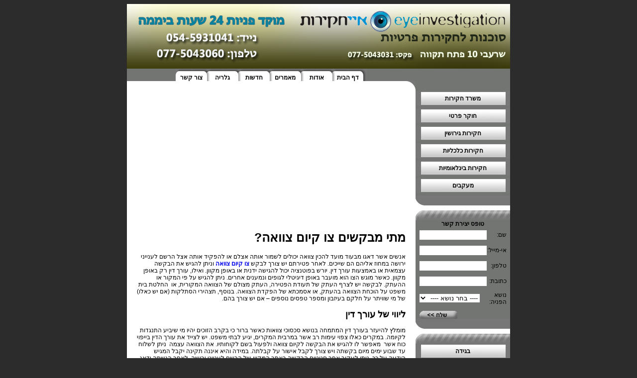

--- FILE ---
content_type: text/html
request_url: http://bolesh.co.il/contant.asp?id=301
body_size: 4681
content:



<html dir="rtl">

<head>
<meta name="robots" content="index,follow">
<meta name="keywords" content="">
<meta name="description" content="אנשים אשר דאגו מבעוד מועד להכין צוואה יכולים לשמור אותה אצלם או להפקיד אותה אצל הרשם לענייני ירושה במחוז אליהם הם שייכים">
<link rel="stylesheet" type="text/css" href="styles.css">
<meta http-equiv="Content-Type" content="text/html; charset=windows-1255">
<meta http-equiv="Content-Language" content="he">
<title>מתי מבקשים צו קיום צוואה? - בולש</title>
        <script type="text/javascript" src="jquery-3.2.1.min.js"></script>
    

    <script type="text/javascript">

        
        
        function submitForm1(){

            var name = $("#tbName").val();
            var mail = $("#tbMail").val();
            var phone = $("#tbPhone").val();
            var address = $("#tbAddress").val();
            var nose = $("#ddlNose").val();
            var nameArray = name.trim().split(' ');
            var firstName = name;
            var lastName = "";
            if (nameArray.length > 0) {
                firstName = nameArray[0];
                for (var i = 1; i < nameArray.length; i++)
                    lastName += nameArray[i] + " ";
            }

            //http://promobox.portalimudim.co.il/webapi/lead/add
            //http://localhost:99/webapi/lead/add

            $.ajax({
                type: "GET",
                crossDomain: true,
                url: "http://promobox.portalimudim.co.il/webapi/lead/add",
                data: "id=QzoxN3xTOjIz&name=" + escape(firstName.trim()) + "&lastname=" + escape(lastName.trim()) + "&phone=" + phone.trim() + "&mail=" + mail.trim() + "&subject=" + escape(nose) + "&address=" + escape(address),
                dataType: 'jsonp',
                success: function (data) {
                 
                    $("#phase1").hide();
                    $("#phase2").show();
                },
                error: function (e) {
                 $("#phase1").hide();
                    $("#phase2").show();
                }
            });


        }


    </script>
</head>

<body bgcolor="2C2C2C">
<center>

<table border=0 width="770" cellspacing="0" cellpadding="0" id="table1" bgcolor=#FFFFFF >

	<tr>
		<td colspan=4><a href="default.asp"><img alt="חקירות, חוקר פרטי, חוקרים פרטיים" border="0" src="siteimages/logo.jpg" width="770" height="130"></a></td>
	</tr>
	
	<tr>
		<td colspan=4 height=20>
		
<table border=0 width="100%" cellspacing="0" cellpadding="0" bgcolor="737573">
	<tr>	
		<td width=210></td>	

		<td width=540 align=center>

<table border=0 cellspacing="0" cellpadding="0" dir=ltr>
	<tr>
		
		<td><img border=0 src="siteimages/menu1.jpg" width="6" height="25"></td>
			<td width=50 align=center valign=bottom background="siteimages/menu2.jpg"><a href="contact.asp"><span class=shahor>צור קשר</span></a></td>
		<td><img border=0 src="siteimages/menu3.jpg" width="13" height="25"></td>
		
		<td>
			

			</td>

			<td width=50 align=center valign=bottom background="siteimages/menu2.jpg"><a href="gallery.asp"><span class=shahor>גלריה</span></a></td>					
			<td><img border=0 src="siteimages/menu3.jpg" width="13" height="25"></td>
			<td width=50 align=center valign=bottom background="siteimages/menu2.jpg"><a href="news.asp"><span class=shahor>חדשות</span></a></td>					
			<td><img border=0 src="siteimages/menu3.jpg" width="13" height="25"></td>
			<td width=50 align=center valign=bottom background="siteimages/menu2.jpg"><a href="maamrim.asp"><span class=shahor>מאמרים</span></a></td>					
			<td><img border=0 src="siteimages/menu3.jpg" width="13" height="25"></td>			
			<td width=50 align=center valign=bottom background="siteimages/menu2.jpg"><a href="about.asp"><span class=shahor>אודות</span></a></td>					
			<td><img border=0 src="siteimages/menu3.jpg" width="13" height="25"></td>				
			<td width=50 align=center valign=bottom background="siteimages/menu2.jpg"><a href="default.asp"><span class=shahor>דף הבית</span></a></td>					
			<td><img border=0 src="siteimages/menu4.jpg" width="13" height="25"></td>
				
	</tr>
</table>
		
		
		</td>
		
		<td width=20></td>
		
	</tr>
</table>

		</td>
	</tr>

	<tr>
		<td height=20 width=190 bgcolor=#737573></td>
		<td height=20 width=20><img border="0" src="siteimages/igul.jpg" width="20" height="20"></td>
		<td height=20 width=540></td>
		<td height=20 width=20></td>
	</tr>

	<tr>
		<td width=190 valign=top>

<table border="0" width="100%" cellspacing="0" cellpadding="0" bgcolor="#737573">
		
<tr><td class=tgaz height=30 background=siteimages/kaftorgadol.jpg><a href='contant.asp?id=7'><span class=shahor>משרד חקירות</span></a></td></tr><tr><td height=5></td></tr><tr><td class=tgaz height=30 background=siteimages/kaftorgadol.jpg><a href='contant.asp?id=8'><span class=shahor>חוקר פרטי</span></a></td></tr><tr><td height=5></td></tr><tr><td class=tgaz height=30 background=siteimages/kaftorgadol.jpg><a href='contant.asp?id=9'><span class=shahor>חקירות גירושין</span></a></td></tr><tr><td height=5></td></tr><tr><td class=tgaz height=30 background=siteimages/kaftorgadol.jpg><a href='contant.asp?id=10'><span class=shahor>חקירות כלכליות</span></a></td></tr><tr><td height=5></td></tr><tr><td class=tgaz height=30 background=siteimages/kaftorgadol.jpg><a href='contant.asp?id=248'><span class=shahor>חקירות בינלאומיות</span></a></td></tr><tr><td height=5></td></tr><tr><td class=tgaz height=30 background=siteimages/kaftorgadol.jpg><a href='contant.asp?id=11'><span class=shahor>מעקבים</span></a></td></tr><tr><td height=5></td></tr>
	<tr>
		<td><img border="0" src="siteimages/kaze-dn.jpg" width="190" height="20"></td>
	</tr>	
	
	<tr><td height=10 bgcolor=#FFFFFF></td></tr>

	<tr>
		<td>
		<img border="0" src="siteimages/kaze-up.jpg" width="190" height="20"></td>
	</tr>	
	
	<tr><td align=center><span class=shahor>טופס יצירת קשר</span></td></tr>
	
	<tr><td height=5></td></tr>
	
	<tr>
		<td>


<div id="phase1">
<table width="100%" border=0 cellpadding=0 cellspacing=0>

	<tr>
		<td width=10></td>
		<td><span class=afor12>שם:</span></td>
		<td align=left><input class=sbox name="name" id="tbName" maxlength="25" size="15" dir="rtl"></td>
		<td width=10></td>
	</tr>
	
	<tr><td height=10 colspan=4></td></tr>

	<tr>
		<td></td>
		<td><span class=afor12>אי-מייל:</span></td>
		<td align=left><input class=sbox name="mail" id="tbMail" maxlength="25" size="15" dir="rtl"></td>
		<td></td>
	</tr>
	
	<tr><td height=10 colspan=4></td></tr>

	<tr>
		<td></td>
		<td><span class=afor12>טלפון:</span></td>
		<td align=left><input class=sbox name="phone" id="tbPhone" maxlength="25" size="15" dir="rtl"></td>
		<td></td>
	</tr>

	<tr><td height=10 colspan=4></td></tr>

	<tr>
		<td></td>
		<td><span class=afor12>כתובת:</span></td>
		<td align=left><input class=sbox name="adress" id="tbAddress" maxlength="25" size="15" dir="rtl"></td>
		<td></td>
	</tr>

	<tr><td height=10 colspan=4></td></tr>

	<tr>
		<td></td>
		<td><span class=afor12>נושא הפניה:</span></td>
		<td align=left>

<select size='1' name='nose' id='ddlNose'><option>---- בחר נושא ----</option><option value='חקירות כלכליות'>חקירות כלכליות</option><option value='חקירות גירושין'>חקירות גירושין</option><option value='חקירות פליליות'>חקירות פליליות</option><option value='חקירות קניין רוחני'>חקירות קניין רוחני</option><option value='מעקבים'>מעקבים</option><option value='איתור נעדרים'>איתור נעדרים</option><option value='איתור חיביים'>איתור חיביים</option><option value='מודיעין עסקי'>מודיעין עסקי</option><option value='אחר'>אחר</option></select>		
		</td>
		<td></td>
	</tr>

	<tr><td height=10 colspan=4></td></tr>
			
	<tr>
		<td></td>		
		<td colspan=2 align=left>
		<input class=dacent type=button  style="background-color:transparent;background-image:url(siteimages/kaftorkatan.png);border:none;width:77px;" value="" width="80" height="20" onclick="submitForm1();" ></td>
		<td></td>
	</tr>
		
</table>
</div>
<div id="phase2" style="display:none;color:white;font-family:Arial;padding-right:5px;">
    פנייתך נשלחה, נציג מטעמנו ייצור עמך קשר בהקדם.
            </div>
<!-- </form> -->

		</td>
	</tr>
	
	<tr>
		<td height=20>
			<img border="0" src="siteimages/kaze-dn.jpg" width="190" height="20"></td>
	</tr>
	
			

	<tr><td height=10 bgcolor=#FFFFFF></td></tr>
	
	
	<tr>
		<td><img border="0" src="siteimages/kaze-up.jpg" width="190" height="20"></td>
	</tr>	

<tr><td class=tgaz height=30 background=siteimages/kaftorgadol.jpg><a href='contant.asp?id=48'><span class=shahor>בגידה</span></a></td></tr><tr><td height=10></td></tr><tr><td class=tgaz height=30 background=siteimages/kaftorgadol.jpg><a href='contant.asp?id=13'><span class=shahor>חקירות ביטוח</span></a></td></tr><tr><td height=10></td></tr><tr><td class=tgaz height=30 background=siteimages/kaftorgadol.jpg><a href='contant.asp?id=12'><span class=shahor>חקירות קניין רוחני</span></a></td></tr><tr><td height=10></td></tr><tr><td class=tgaz height=30 background=siteimages/kaftorgadol.jpg><a href='contant.asp?id=14'><span class=shahor>חקירות פליליות</span></a></td></tr><tr><td height=10></td></tr><tr><td class=tgaz height=30 background=siteimages/kaftorgadol.jpg><a href='contant.asp?id=56'><span class=shahor>חקירות מחשב</span></a></td></tr><tr><td height=10></td></tr><tr><td class=tgaz height=30 background=siteimages/kaftorgadol.jpg><a href='contant.asp?id=15'><span class=shahor>חקירות מס</span></a></td></tr><tr><td height=10></td></tr><tr><td class=tgaz height=30 background=siteimages/kaftorgadol.jpg><a href='contant.asp?id=16'><span class=shahor>איתור נעדרים</span></a></td></tr><tr><td height=10></td></tr><tr><td class=tgaz height=30 background=siteimages/kaftorgadol.jpg><a href='contant.asp?id=17'><span class=shahor>איתור חייבים</span></a></td></tr><tr><td height=10></td></tr><tr><td class=tgaz height=30 background=siteimages/kaftorgadol.jpg><a href='contant.asp?id=18'><span class=shahor>מודיעין עסקי</span></a></td></tr><tr><td height=10></td></tr><tr><td class=tgaz height=30 background=siteimages/kaftorgadol.jpg><a href='contant.asp?id=47'><span class=shahor>הרצאות</span></a></td></tr><tr><td height=10></td></tr><tr><td class=tgaz height=30 background=siteimages/kaftorgadol.jpg><a href='contant.asp?id=225'><span class=shahor>אבטחת מידע לעסקים קטנים</span></a></td></tr><tr><td height=10></td></tr><tr><td class=tgaz height=30 background=siteimages/kaftorgadol.jpg><a href='contant.asp?id=222'><span class=shahor>האזנות סתר</span></a></td></tr><tr><td height=10></td></tr><tr><td class=tgaz height=30 background=siteimages/kaftorgadol.jpg><a href='contant.asp?id=224'><span class=shahor>חקירות גניבות והונאות</span></a></td></tr><tr><td height=10></td></tr><tr><td class=tgaz height=30 background=siteimages/kaftorgadol.jpg><a href='contant.asp?id=238'><span class=shahor>מעקב אלקטרוני GPS</span></a></td></tr><tr><td height=10></td></tr><tr><td class=tgaz height=30 background=siteimages/kaftorgadol.jpg><a href='contant.asp?id=226'><span class=shahor>איתור כספים</span></a></td></tr><tr><td height=10></td></tr><tr><td class=tgaz height=30 background=siteimages/kaftorgadol.jpg><a href='contant.asp?id=227'><span class=shahor>רקע טרם התקשרות</span></a></td></tr><tr><td height=10></td></tr><tr><td class=tgaz height=30 background=siteimages/kaftorgadol.jpg><a href='contant.asp?id=228'><span class=shahor>איתור נכסים</span></a></td></tr><tr><td height=10></td></tr><tr><td class=tgaz height=30 background=siteimages/kaftorgadol.jpg><a href='contant.asp?id=230'><span class=shahor>איתור יורשים</span></a></td></tr><tr><td height=10></td></tr><tr><td class=tgaz height=30 background=siteimages/kaftorgadol.jpg><a href='contant.asp?id=231'><span class=shahor>איתור מספרי טלפון</span></a></td></tr><tr><td height=10></td></tr><tr><td class=tgaz height=30 background=siteimages/kaftorgadol.jpg><a href='contant.asp?id=232'><span class=shahor>הטרדות טלפוניות</span></a></td></tr><tr><td height=10></td></tr><tr><td class=tgaz height=30 background=siteimages/kaftorgadol.jpg><a href='contant.asp?id=233'><span class=shahor>טייפ דיגיטאלי זעיר</span></a></td></tr><tr><td height=10></td></tr><tr><td class=tgaz height=30 background=siteimages/kaftorgadol.jpg><a href='contant.asp?id=234'><span class=shahor>ציוד Spy Shop</span></a></td></tr><tr><td height=10></td></tr><tr><td class=tgaz height=30 background=siteimages/kaftorgadol.jpg><a href='contant.asp?id=235'><span class=shahor>הסלקת מצלמות</span></a></td></tr><tr><td height=10></td></tr><tr><td class=tgaz height=30 background=siteimages/kaftorgadol.jpg><a href='contant.asp?id=236'><span class=shahor>ילדים ואינטרנט</span></a></td></tr><tr><td height=10></td></tr><tr><td class=tgaz height=30 background=siteimages/kaftorgadol.jpg><a href='contant.asp?id=237'><span class=shahor>איתור כתובת ומקום עבודה</span></a></td></tr><tr><td height=10></td></tr><tr><td class=tgaz height=30 background=siteimages/kaftorgadol.jpg><a href='contant.asp?id=223'><span class=shahor>גילוי האזנות סתר</span></a></td></tr><tr><td height=10></td></tr>
		
	<tr>
		<td><img border="0" src="siteimages/kaze-dn.jpg" width="190" height="20"></td>
	</tr>
			
</table>		
		
		</td>
		<td width=20></td>
		<td width=540 valign=top>

            
<script async src="//pagead2.googlesyndication.com/pagead/js/adsbygoogle.js"></script>
<!-- Bolesh - Responsive -->
<ins class="adsbygoogle"
     style="display:block"
     data-ad-client="ca-pub-0318191974170376"
     data-ad-slot="4703277914"
     data-ad-format="auto"></ins>
<script>
(adsbygoogle = window.adsbygoogle || []).push({});
</script>

<table border="0" width="100%" cellspacing="0" cellpadding="0">

	<tr>
		<td>



			<h1><font color='#000000'>מתי מבקשים צו קיום צוואה?</font></h1><span class=afor12><div style="direction: rtl;">אנשים אשר דאגו מבעוד מועד להכין צוואה יכולים לשמור אותה אצלם או להפקיד אותה אצל הרשם לענייני ירושה במחוז אליהם הם שייכים. לאחר פטירתם יש צורך לבקש <a href="https://www.the-lawyer.co.il/%D7%A6%D7%95-%D7%A7%D7%99%D7%95%D7%9D-%D7%A6%D7%95%D7%95%D7%90%D7%94/"><b>צו קיום צוואה</b></a> וניתן להגיש את הבקשה עצמאית או באמצעות עורך דין. יורש בפוטנציה יכול להגישה ידנית או באופן מקוון. ואילו, עורך דין רק באופן מקוון. כאשר מוגש הצו הוא מועבר באופן דיגיטלי לגופים ונמענים אחרים. ניתן להגיש על פי המקור או ההעתק. לבקשה יש לצרף העתק של תעודת הפטירה, העתק מצולם של הצוואה המקורית, או&nbsp; החלטת בית משפט על הוכחת הצוואה בהעתק, או אסמכתא של הפקדת הצוואה. בנוסף, תצהירי הסתלקות (אם יש כאלו) של מי שוויתר על חלקם בעיזבון ומספר טפסים נוספים – אם יש צורך בהם.</div><div style="direction: rtl;"><br></div><div style="direction: rtl;"><font size="4"><b>ליווי של עורך דין</b></font></div><div style="direction: rtl;"><br></div><div style="direction: rtl;">מומלץ להיעזר בעורך דין המתמחה בנושא סכסוכי צוואות כאשר ברור כי בקרב הזוכים יהיו מי שיביע התנגדות לקיומה. במקרים כאלו צפוי עימות רב אשר במרבית המקרים, יגיע לבתי משפט. יש לצייד את עורך הדין בייפוי כוח אשר&nbsp; מאפשר לו להגיש את הבקשה לקיום צוואה ולפעול בשם לקוחותיו. את הצוואה עצמה&nbsp; ניתן לשלוח עד שבוע ימים מיום בקשתה ויש צורך לקבל אישור על קבלתה. במידה והיא איננה תקינה יקבל המגיש הודעה על כך. ניתן לעקוב אחר סטטוס הבקשה באתר המקוון של הרשם לענייני ירושה. לאחר הגשתה ידאג המשרד לרשם ירושות לפרסם אותה בעיתון יומי כדי לאפשר הגשת התנגדות.</div><div style="direction: rtl;"><br></div><div style="direction: rtl;"><font size="4"><b>תהליך האישור</b></font></div><div style="direction: rtl;"><br></div><div style="direction: rtl;">במידה ולא מוגשת התנגדות אזי יועבר התיק לאפוטרופוס הכללי לאישורו וכאשר הוא מתקבל, אזי יאשר הרשם את תוקף הצוואה. במידה ויש התנגדות אזי התיק מועבר לבית דין לענייני משפחה להמשך דיון בו. במסגרת הדיונים ישמיע הצד מתנגד את טיעוניו, ובאפשרות מגיש הבקשה להביא את טיעוניו עצמו. בית המשפט יקבע את החלטתו לאחר שיקול כל הנתונים. צריך לציין כי התנגדות יכולה להגיע בנסיבות רציניות ועל הטוען לתמוך אותן בראיות. הטענות הנפוצות ביותר היא כאשר המוריש לא היה כשיר מנטאלית לרשום צוואתו או כאשר היה נתון להשפעה של הזוכה דוגמת: איומים, תלות, חשש ובנסיבות אחרות.</div><div style="direction: rtl;"><br></div><div style="direction: rtl;"><font size="4"><b>קבלת הצו</b></font></div><div style="direction: rtl;"><br></div><div style="direction: rtl;">לאחר שכל הבדיקות הסתיימו יכול לקבל מגיש הבקשה את הצו אל כתובת הדוא"ל שלו באופן דיגיטאלי. ניתן גם לקבלו באתר השירותים והמידע הממשלתי. הצו נשלח במקביל ובאופן אוטומאטי לבנקים, לחברות ביטוח, לטאבו, ולגופים ממשלתיים אחרים. מומלץ לשמור את הצו כקובץ במחשב כדי שיהיה ניתן לשלוח אותו לכל דורש. כל נושא הירושה הינו נושא רגיש. במיוחד, כאשר מתלבטים על הדרכים להכין צוואה, על חלוקת הרכוש שבה, לגבי החלטות שיש לעשות ועוד. הדבר רגיש במיוחד כאשר אין תמימות דעים בקרב המשפחה והיורשים בפוטנציה. עורך דין לענייני צוואות יכול לסייע רבות בנסיבות אלו.</div></span>



<table border=0 width="540" cellspacing="0" cellpadding="0">

<td><a href="contact.asp" title="צור קשר"><img alt="contectus" src="siteimages/boleshlargebanner.png" /></a></td>
</table>
            <br /><br />
<script async src="//pagead2.googlesyndication.com/pagead/js/adsbygoogle.js"></script>
<!-- Bolesh - Responsive -->
<ins class="adsbygoogle"
     style="display:block"
     data-ad-client="ca-pub-0318191974170376"
     data-ad-slot="4703277914"
     data-ad-format="auto"></ins>
<script>
(adsbygoogle = window.adsbygoogle || []).push({});
</script>

		</td>
	</tr>



</table>
		
		</td>
		<td width=20></td>
	</tr>

	<tr><td colspan=4 height=10></td></tr>

	<tr><td colspan=4 height=4 bgcolor=#737573></td></tr>	

	<tr>
		<td colspan=4 height=20>
		
<table border="0" width="100%" cellspacing="0" cellpadding="0">
	<tr>
		<td width=20></td>
		<td width=730 height=20 align=center>
		
		<span class=afor12><p><font color="#000000">כל הזכויות שמורות לאיי </font><a href="http://www.bolesh.co.il"><font color="#0000ff">חקירות</font></a><font color="#000000">&nbsp;- משרד ותיק לחקירות בניהולו של עו"ד לענייני משפחה והחוקר הפרטי יוגב דוכן. באתר שלנו תוכלו לקבל מידע רב ומפורט&nbsp;על התחומים והנושאים בהם עוסק משרד&nbsp;איי חקירות. בין היתר תקבלו מידע על: </font><a href="http://www.bolesh.co.il"><font color="#0000ff">חוקר פרטי</font></a><font color="#000000">, </font><a href="http://www.bolesh.co.il"><font color="#0000ff">משרד חקירות</font></a>,<font color="#000000"> </font><a href="http://www.bolesh.co.il"><font color="#0000ff">חוקרים פרטיים</font></a>, בלש פרטי ומעקבים. למידע השאירו פרטיכם בדף <a href="http://bolesh.co.il/contact.asp"><font color="#0000ff">צור הקשר</font></a> או התקשרו 054-5931041. כתובתנו: שרעבי 10 פתח תקווה.</p></span><br>
		<a href="Sitemap.asp"><span class=aforkatan>מפת אתר</a>&nbsp;|</span>



			<a href="contact.asp"><span class=aforkatan>צור קשר</span></a>
					
		
		</td>
		<td width=20></td>
	</tr>
</table>

		</td>
	</tr>
		
</table>

<script src="http://www.google-analytics.com/urchin.js" type="text/javascript">
</script>
<script type="text/javascript">
try {
_uacct = "UA-2887811-59";
urchinTracker();
} catch(err) {}</script>
</center>
</body>

</html>

--- FILE ---
content_type: text/html; charset=utf-8
request_url: https://www.google.com/recaptcha/api2/aframe
body_size: 250
content:
<!DOCTYPE HTML><html><head><meta http-equiv="content-type" content="text/html; charset=UTF-8"></head><body><script nonce="M9KlvhiHgXAo0dB-k-1DBQ">/** Anti-fraud and anti-abuse applications only. See google.com/recaptcha */ try{var clients={'sodar':'https://pagead2.googlesyndication.com/pagead/sodar?'};window.addEventListener("message",function(a){try{if(a.source===window.parent){var b=JSON.parse(a.data);var c=clients[b['id']];if(c){var d=document.createElement('img');d.src=c+b['params']+'&rc='+(localStorage.getItem("rc::a")?sessionStorage.getItem("rc::b"):"");window.document.body.appendChild(d);sessionStorage.setItem("rc::e",parseInt(sessionStorage.getItem("rc::e")||0)+1);localStorage.setItem("rc::h",'1769450519213');}}}catch(b){}});window.parent.postMessage("_grecaptcha_ready", "*");}catch(b){}</script></body></html>

--- FILE ---
content_type: text/css
request_url: http://bolesh.co.il/styles.css
body_size: 278
content:
A:link {text-decoration: none;}
A:visited {text-decoration: none;}
A:hover {text-decoration: none;}
A:active {text-decoration: none;}

h1{     
color:#000000;   
font-size:25px;
font-family:arial;
}

h2{     
	color:#000000;   
	font-size:25px;
	font-family:arial;
	text-decoration: none;
}


h3{     
color:#000000;   
font-size:16px;
font-family:arial;
}

.lavan
{   
	color:#ffffff;   
	font-family:arial;
	font-size:12px;
	font-weight:bolder;
	text-decoration: none;
}

.aforkatan
{   
	color:#000000;   
	font-family:arial;
	font-size:11px;
	text-decoration: none;
}

.afor12
{   
	color:#000000;   
	font-family:arial;
	font-size:12px;
	text-decoration: none;
}

.aforbold
{   
	color:#000000;   
	font-family:arial;
	font-size:12px;
	text-decoration: none;
	font-weight:bolder;
}

.adom
{   
	color:#ff0000;   
	font-family:arial;
	font-size:12px;
	text-decoration: none;
	font-weight:bolder;
}

.shahor
{   
	color:#000000;   
	font-family:arial;
	font-size:12px;
	font-weight:bolder;
	text-decoration: none;
}

.tgaz
{
	text-align: center;
}

.dacent{
    cursor: pointer;
}